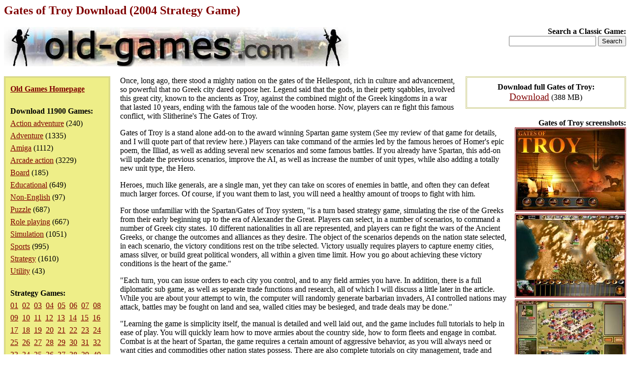

--- FILE ---
content_type: text/html; charset=iso-8859-1
request_url: https://www.old-games.com/download/8721/gates-of-troy
body_size: 11932
content:
<!DOCTYPE HTML PUBLIC "-//W3C//DTD HTML 4.0 Transitional//EN">
<html>
<head>
<title>Gates of Troy Download (2004 Strategy Game)</title>
<meta name="keywords" content="gates of troy, download, strategy">
<meta name="language" content="EN">
<meta name="viewport" content="width=device-width, initial-scale=1">
<meta http-equiv="Content-Type" content="text/html; charset=ISO-8859-1">
<link rel="stylesheet" type="text/css" href="/index.css">
</head>
<body>
<h1>Gates of Troy Download (2004 Strategy Game)</h1>
<div class="logo">
<strong>Search a Classic Game:</strong>
<form action="/search/">
<input type="text" name="s" maxlength="63">
<input type="submit" value="Search">
</form></div>
<div class="pleft">
<div><a href="/"><strong>Old Games Homepage</strong></a></div>
<div><strong>Download 11900 Games:</strong><ul><li><a href="/games/action-adventure">Action adventure</a> (240)</li><li><a href="/games/adventure">Adventure</a> (1335)</li><li><a href="/games/amiga">Amiga</a> (1112)</li><li><a href="/games/arcade-action">Arcade action</a> (3229)</li><li><a href="/games/board">Board</a> (185)</li><li><a href="/games/educational">Educational</a> (649)</li><li><a href="/games/non-english">Non-English</a> (97)</li><li><a href="/games/puzzle">Puzzle</a> (687)</li><li><a href="/games/role-playing">Role playing</a> (667)</li><li><a href="/games/simulation">Simulation</a> (1051)</li><li><a href="/games/sports">Sports</a> (995)</li><li><a href="/games/strategy">Strategy</a> (1610)</li><li><a href="/games/utility">Utility</a> (43)</li></ul></div><div><strong>Strategy Games:</strong><div><a href="/games/strategy">01</a>&nbsp <a href="/games/strategy/2">02</a>&nbsp <a href="/games/strategy/3">03</a>&nbsp <a href="/games/strategy/4">04</a>&nbsp <a href="/games/strategy/5">05</a>&nbsp <a href="/games/strategy/6">06</a>&nbsp <a href="/games/strategy/7">07</a>&nbsp <a href="/games/strategy/8">08</a>&nbsp <a href="/games/strategy/9">09</a>&nbsp <a href="/games/strategy/10">10</a>&nbsp <a href="/games/strategy/11">11</a>&nbsp <a href="/games/strategy/12">12</a>&nbsp <a href="/games/strategy/13">13</a>&nbsp <a href="/games/strategy/14">14</a>&nbsp <a href="/games/strategy/15">15</a>&nbsp <a href="/games/strategy/16">16</a>&nbsp <a href="/games/strategy/17">17</a>&nbsp <a href="/games/strategy/18">18</a>&nbsp <a href="/games/strategy/19">19</a>&nbsp <a href="/games/strategy/20">20</a>&nbsp <a href="/games/strategy/21">21</a>&nbsp <a href="/games/strategy/22">22</a>&nbsp <a href="/games/strategy/23">23</a>&nbsp <a href="/games/strategy/24">24</a>&nbsp <a href="/games/strategy/25">25</a>&nbsp <a href="/games/strategy/26">26</a>&nbsp <a href="/games/strategy/27">27</a>&nbsp <a href="/games/strategy/28">28</a>&nbsp <a href="/games/strategy/29">29</a>&nbsp <a href="/games/strategy/30">30</a>&nbsp <a href="/games/strategy/31">31</a>&nbsp <a href="/games/strategy/32">32</a>&nbsp <a href="/games/strategy/33">33</a>&nbsp <a href="/games/strategy/34">34</a>&nbsp <a href="/games/strategy/35">35</a>&nbsp <a href="/games/strategy/36">36</a>&nbsp <a href="/games/strategy/37">37</a>&nbsp <a href="/games/strategy/38">38</a>&nbsp <a href="/games/strategy/39">39</a>&nbsp <a href="/games/strategy/40">40</a>&nbsp <a href="/games/strategy/41">41</a>&nbsp <a href="/games/strategy/42">42</a>&nbsp <a href="/games/strategy/43">43</a>&nbsp <a href="/games/strategy/44">44</a>&nbsp <a href="/games/strategy/45">45</a>&nbsp <a href="/games/strategy/46">46</a>&nbsp <a href="/games/strategy/47">47</a>&nbsp <a href="/games/strategy/48">48</a>&nbsp <a href="/games/strategy/49">49</a>&nbsp <a href="/games/strategy/50">50</a>&nbsp <a href="/games/strategy/51">51</a>&nbsp <a href="/games/strategy/52">52</a>&nbsp <a href="/games/strategy/53">53</a>&nbsp <a href="/games/strategy/54">54</a>&nbsp </div></div></div>
<div class="downloads"><strong>Download full Gates of Troy:</strong><ul><li><a href="/getfile/16866" class="dl">Download</a> (388 MB)</li></ul></div><div class="screenshots"><strong>Gates of Troy screenshots:</strong><ul><li><a href="/screenshot/8721-1-gates-of-troy.jpg"><img src="/screenshot/t8721-1-gates-of-troy.jpg" width="220" alt="Gates of Troy screenshot #1" class="ss"></a></li><li><a href="/screenshot/8721-2-gates-of-troy.jpg"><img src="/screenshot/t8721-2-gates-of-troy.jpg" width="220" alt="Gates of Troy screenshot #2" class="ss"></a></li><li><a href="/screenshot/8721-3-gates-of-troy.jpg"><img src="/screenshot/t8721-3-gates-of-troy.jpg" width="220" alt="Gates of Troy screenshot #3" class="ss"></a></li><li><a href="/screenshot/8721-4-gates-of-troy.jpg"><img src="/screenshot/t8721-4-gates-of-troy.jpg" width="220" alt="Gates of Troy screenshot #4" class="ss"></a></li><li><a href="/screenshot/8721-5-gates-of-troy.jpg"><img src="/screenshot/t8721-5-gates-of-troy.jpg" width="220" alt="Gates of Troy screenshot #5" class="ss"></a></li><li><a href="/screenshot/8721-6-gates-of-troy.jpg"><img src="/screenshot/t8721-6-gates-of-troy.jpg" width="220" alt="Gates of Troy screenshot #6" class="ss"></a></li><li><a href="/screenshot/8721-7-gates-of-troy.jpg"><img src="/screenshot/t8721-7-gates-of-troy.jpg" width="220" alt="Gates of Troy screenshot #7" class="ss"></a></li><li><a href="/screenshot/8721-8-gates-of-troy.jpg"><img src="/screenshot/t8721-8-gates-of-troy.jpg" width="220" alt="Gates of Troy screenshot #8" class="ss"></a></li></ul></div><div><p>Once, long ago, there stood a mighty nation on the gates of the Hellespont, rich in culture and advancement, so powerful that no Greek city dared oppose her. Legend said that the gods, in their petty sqabbles, involved this great city, known to the ancients as Troy, against the combined might of the Greek kingdoms in a war that lasted 10 years, ending with the famous tale of the wooden horse. Now, players can re fight this famous conflict, with Slitherine's The Gates of Troy.</p><p>Gates of Troy is a stand alone add-on to the award winning Spartan game system (See my review of that game for details, and I will quote part of that review here.) Players can take command of the armies led by the famous heroes of Homer's epic poem, the Illiad, as well as adding several new scenarios and some famous battles. If you already have Spartan, this add-on will update the previous scenarios, improve the AI, as well as increase the number of unit types, while also adding a totally new unit type, the Hero.</p><p>Heroes, much like generals, are a single man, yet they can take on scores of enemies in battle, and often they can defeat much larger forces. Of course, if you want them to last, you will need a healthy amount of troops to fight with him.</p><p>For those unfamiliar with the Spartan/Gates of Troy system, &quot;is a turn based strategy game, simulating the rise of the Greeks from their early beginning up to the era of Alexander the Great. Players can select, in a number of scenarios, to command a number of Greek city states. 10 different nationalities in all are represented, and players can re fight the wars of the Ancient Greeks, or change the outcomes and alliances as they desire. The object of the scenarios depends on the nation state selected, in each scenario, the victory conditions rest on the tribe selected. Victory usually requires players to capture enemy cities, amass silver, or build great political wonders, all within a given time limit. How you go about achieving these victory conditions is the heart of the game.&quot;</p><p>&quot;Each turn, you can issue orders to each city you control, and to any field armies you have. In addition, there is a full diplomatic sub game, as well as separate trade functions and research, all of which I will discuss a little later in the article. While you are about your attempt to win, the computer will randomly generate barbarian invaders, AI controlled nations may attack, battles may be fought on land and sea, walled cities may be besieged, and trade deals may be done.&quot;</p><p>&quot;Learning the game is simplicity itself, the manual is detailed and well laid out, and the game includes full tutorials to help in ease of play. You will quickly learn how to move armies about the country side, how to form fleets and engage in combat. Combat is at the heart of Spartan, the game requires a certain amount of aggressive behavior, as you will always need or want cities and commodities other nation states possess. There are also complete tutorials on city management, trade and diplomacy, so all aspects of the game are easily grasped. A few easy scenarios with limited objectives are included, so that players can put to practical use what they learn in the tutorials, before jumping into the game's more detailed and complex scenarios. To secede in the game of Spartan, players must develop their cities, recruit effective armies, secure needed trade good, research technology, and make sound decisions on where and when to attack the enemy.&quot;</p><p>As the game play is identical to Spartan, I will not quote my previous review completely, as it is available on our database, simply please refer to it for details of the economic and combat systems of the game. What is new is a revamping of the Diplomatic abilities, with new options available, such as making alliances, and controlling lesser states through diplomacy, such as vassalization, marriage alliances, peace negotiations, and so on.</p><p>The six new campaigns offer new challenges, in Thermopylae, a group of Spartans must defend the pass against an endless stream of Persians. In the Ioian revolt, players can be a city in revolt against the Persians, and attempt to take enough cities before the Persians organize a large force to stop you. The Trojan war recreates the epic battle of Mycenean Greece, players can either be the attacking Greeks of the Trojans and their brave king, Prium. A new fantasy campaign, Rome and Persia, adds these two powers as playable nations, trying to control Hellistic world. Greece, 1300BC places players in an era known as a 'Dark age,' when the Dorian Greeks first arrive, and the tribes of Greece try to carve out an empire. Finally, the grand campaign, Greek Colonization, allows players to begin 1500 BC, with one city, and try to carve out an empire. Unlike other campaigns, every city is a single nation, there are no powerful nations, you must become one.</p><p>In addition to the new units and heroes, playing Gates of Troy is different from Spartan, in that the AI will be far more aggressive. You cannot simply max out the tech tree, build one powerful army, and conqueror all. The AI will have taken most of the world if you are not aggressive. You will clash with powerful Greek states, and combat won't always be the solution. Players will have to use diplomacy and guile as well as brute force to achieve victory.</p><p>The game is beautiful to look at, relatively bug free, and quite easy to learn. It is also fun and absorbing, and will take up large chunks of your gaming time. I highly recommend it.</p><p>&nbsp;</p><p><strong>People who downloaded Gates of Troy have also downloaded:</strong><br><a href="/download/6856/legion-gold">Legion Gold</a>, <a href="/download/6952/chariots-of-war">Chariots of War</a>, <a href="/download/10972/frontline-fields-of-thunder">Frontline: Fields of Thunder</a>, <a href="/download/7649/gary-grigsby-s-pacific-war">Gary Grigsby's Pacific War (2000)</a>, <a href="/download/9786/glory-of-the-roman-empire">Glory of the Roman Empire</a>, <a href="/download/11210/grand-ages-rome">Grand Ages: Rome</a>, <a href="/download/10981/great-war-nations-the-spartans">Great War Nations: The Spartans</a>, <a href="/download/5284/great-battles-collector-s-edition">Great Battles: Collector's Edition, The</a></p></div><p>&nbsp;</p><p class="foot">&copy;2025 San Pedro Software. Contact: <img src="/c.png" alt="contact" class="c">, done in 0.001 seconds.</p>
</body>
</html>
